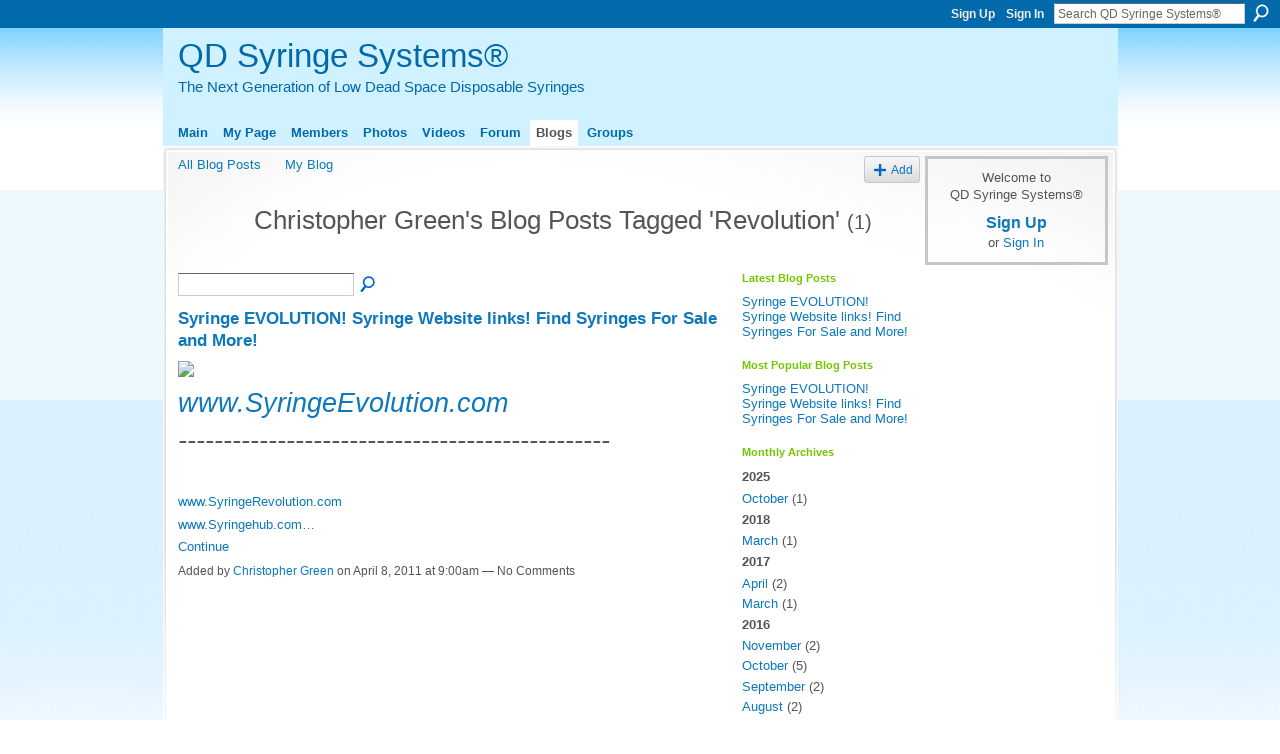

--- FILE ---
content_type: text/html; charset=UTF-8
request_url: https://qdsyringesystems.com/profiles/blog/list?tag=Revolution&user=1oxq27jnexgta
body_size: 25811
content:
<!DOCTYPE html>
<html lang="en" xmlns:og="http://ogp.me/ns#">
    <head data-layout-view="default">
<script>
    window.dataLayer = window.dataLayer || [];
        </script>
<!-- Google Tag Manager -->
<script>(function(w,d,s,l,i){w[l]=w[l]||[];w[l].push({'gtm.start':
new Date().getTime(),event:'gtm.js'});var f=d.getElementsByTagName(s)[0],
j=d.createElement(s),dl=l!='dataLayer'?'&l='+l:'';j.async=true;j.src=
'https://www.googletagmanager.com/gtm.js?id='+i+dl;f.parentNode.insertBefore(j,f);
})(window,document,'script','dataLayer','GTM-T5W4WQ');</script>
<!-- End Google Tag Manager -->
            <meta http-equiv="Content-Type" content="text/html; charset=utf-8" />
    <title>Christopher Green&#039;s Blog - QD Syringe Systems&reg;</title>
    <link rel="icon" href="https://qdsyringesystems.com/favicon.ico" type="image/x-icon" />
    <link rel="SHORTCUT ICON" href="https://qdsyringesystems.com/favicon.ico" type="image/x-icon" />
    <meta name="description" content="Christopher Green's Blog Posts Tagged 'Revolution' | The QD Syringe is the worlds first fully functional low dead space disposable syringe to enter the market…" />
    <meta name="keywords" content="syringe, glyflo technology, low dead space syringes, christopher green syringes, low residual volume syringe, quick draw syringe, syringes, qd syringe, needles, qd syringe systems, glyflo" />
<meta name="title" content="Christopher Green&#039;s Blog" />
<meta property="og:type" content="website" />
<meta property="og:url" content="https://qdsyringesystems.com/profiles/blog/list?tag=Revolution&amp;user=1oxq27jnexgta" />
<meta property="og:title" content="Christopher Green&#039;s Blog" />
<meta property="og:image" content="https://storage.ning.com/topology/rest/1.0/file/get/2771457362?profile=UPSCALE_150x150">
<meta name="twitter:card" content="summary" />
<meta name="twitter:title" content="Christopher Green&#039;s Blog" />
<meta name="twitter:description" content="Christopher Green's Blog Posts Tagged 'Revolution' | The QD Syringe is the worlds first fully functional low dead space disposable syringe to enter the market…" />
<meta name="twitter:image" content="https://storage.ning.com/topology/rest/1.0/file/get/2771457362?profile=UPSCALE_150x150" />
<link rel="image_src" href="https://storage.ning.com/topology/rest/1.0/file/get/2771457362?profile=UPSCALE_150x150" />
<script type="text/javascript">
    djConfig = { preventBackButtonFix: false, isDebug: false }
ning = {"CurrentApp":{"premium":true,"iconUrl":"https:\/\/storage.ning.com\/topology\/rest\/1.0\/file\/get\/2771457362?profile=UPSCALE_150x150","url":"httpssafetysyringe.ning.com","domains":["qdsyringesystems.com","www.qdsyringesystems.com"],"online":true,"privateSource":true,"id":"safetysyringe","appId":4605644,"description":"The QD Syringe is the worlds first fully functional low dead space disposable syringe to enter the market - Quick Draw Syringe&trade;","name":"QD Syringe Systems&reg;","owner":"1oxq27jnexgta","createdDate":"2009-12-03T01:39:01.000Z","runOwnAds":false,"category":{"syringe":null,"glyflo technology":null,"low dead space syringes":null,"christopher green syringes":null,"low residual volume syringe":null,"quick draw syringe":null,"syringes":null,"qd syringe":null,"needles":null,"qd syringe systems":null,"glyflo":null},"tags":["syringe","glyflo technology","low dead space syringes","christopher green syringes","low residual volume syringe","quick draw syringe","syringes","qd syringe","needles","qd syringe systems","glyflo"]},"CurrentProfile":null,"maxFileUploadSize":5};
        (function(){
            if (!window.ning) { return; }

            var age, gender, rand, obfuscated, combined;

            obfuscated = document.cookie.match(/xgdi=([^;]+)/);
            if (obfuscated) {
                var offset = 100000;
                obfuscated = parseInt(obfuscated[1]);
                rand = obfuscated / offset;
                combined = (obfuscated % offset) ^ rand;
                age = combined % 1000;
                gender = (combined / 1000) & 3;
                gender = (gender == 1 ? 'm' : gender == 2 ? 'f' : 0);
                ning.viewer = {"age":age,"gender":gender};
            }
        })();

        if (window.location.hash.indexOf('#!/') == 0) {
        window.location.replace(window.location.hash.substr(2));
    }
    window.xg = window.xg || {};
xg.captcha = {
    'shouldShow': false,
    'siteKey': '6Ldf3AoUAAAAALPgNx2gcXc8a_5XEcnNseR6WmsT'
};
xg.addOnRequire = function(f) { xg.addOnRequire.functions.push(f); };
xg.addOnRequire.functions = [];
xg.addOnFacebookLoad = function (f) { xg.addOnFacebookLoad.functions.push(f); };
xg.addOnFacebookLoad.functions = [];
xg._loader = {
    p: 0,
    loading: function(set) {  this.p++; },
    onLoad: function(set) {
                this.p--;
        if (this.p == 0 && typeof(xg._loader.onDone) == 'function') {
            xg._loader.onDone();
        }
    }
};
xg._loader.loading('xnloader');
if (window.bzplcm) {
    window.bzplcm._profileCount = 0;
    window.bzplcm._profileSend = function() { if (window.bzplcm._profileCount++ == 1) window.bzplcm.send(); };
}
xg._loader.onDone = function() {
            if(window.bzplcm)window.bzplcm.start('ni');
        xg.shared.util.parseWidgets();    var addOnRequireFunctions = xg.addOnRequire.functions;
    xg.addOnRequire = function(f) { f(); };
    try {
        if (addOnRequireFunctions) { dojo.lang.forEach(addOnRequireFunctions, function(onRequire) { onRequire.apply(); }); }
    } catch (e) {
        if(window.bzplcm)window.bzplcm.ts('nx').send();
        throw e;
    }
    if(window.bzplcm) { window.bzplcm.stop('ni'); window.bzplcm._profileSend(); }
};
window.xn = { track: { event: function() {}, pageView: function() {}, registerCompletedFlow: function() {}, registerError: function() {}, timer: function() { return { lapTime: function() {} }; } } };</script>

<style type="text/css" media="screen,projection">
#xg_navigation ul div.xg_subtab ul li a {
    color:#86B93A;
    background:#070B03;
}
#xg_navigation ul div.xg_subtab ul li a:hover {
    color:#B5D881;
    background:#2F4714;
}
</style>

<style type="text/css" media="screen,projection">
@import url("https://static.ning.com/socialnetworkmain/widgets/index/css/common.min.css?xn_version=1229287718");
@import url("https://static.ning.com/socialnetworkmain/widgets/profiles/css/component.min.css?xn_version=467783652");

</style>

<style type="text/css" media="screen,projection">
@import url("/generated-69468feb22b323-00662879-css?xn_version=202512201152");

</style>

<style type="text/css" media="screen,projection">
@import url("/generated-69468feabec523-21924741-css?xn_version=202512201152");

</style>

<!--[if IE 6]>
    <link rel="stylesheet" type="text/css" href="https://static.ning.com/socialnetworkmain/widgets/index/css/common-ie6.min.css?xn_version=463104712" />
<![endif]-->
<!--[if IE 7]>
<link rel="stylesheet" type="text/css" href="https://static.ning.com/socialnetworkmain/widgets/index/css/common-ie7.css?xn_version=2712659298" />
<![endif]-->
<link rel="EditURI" type="application/rsd+xml" title="RSD" href="https://qdsyringesystems.com/profiles/blog/rsd" />

    </head>
    <body>
<!-- Google Tag Manager (noscript) -->
<noscript><iframe src="https://www.googletagmanager.com/ns.html?id=GTM-T5W4WQ"
height="0" width="0" style="display:none;visibility:hidden"></iframe></noscript>
<!-- End Google Tag Manager (noscript) -->
                <div id="xn_bar">
            <div id="xn_bar_menu">
                <div id="xn_bar_menu_branding" >
                                    </div>

                <div id="xn_bar_menu_more">
                    <form id="xn_bar_menu_search" method="GET" action="https://qdsyringesystems.com/main/search/search">
                        <fieldset>
                            <input type="text" name="q" id="xn_bar_menu_search_query" value="Search QD Syringe Systems&reg;" _hint="Search QD Syringe Systems&reg;" accesskey="4" class="text xj_search_hint" />
                            <a id="xn_bar_menu_search_submit" href="#" onclick="document.getElementById('xn_bar_menu_search').submit();return false">Search</a>
                        </fieldset>
                    </form>
                </div>

                            <ul id="xn_bar_menu_tabs">
                                            <li><a href="https://qdsyringesystems.com/main/authorization/signUp?target=https%3A%2F%2Fqdsyringesystems.com%2Fprofiles%2Fblog%2Flist%3Ftag%3DRevolution%26user%3D1oxq27jnexgta">Sign Up</a></li>
                                                <li><a href="https://qdsyringesystems.com/main/authorization/signIn?target=https%3A%2F%2Fqdsyringesystems.com%2Fprofiles%2Fblog%2Flist%3Ftag%3DRevolution%26user%3D1oxq27jnexgta">Sign In</a></li>
                                    </ul>
                        </div>
        </div>
        
        
        <div id="xg" class="xg_theme xg_widget_profiles xg_widget_profiles_blog xg_widget_profiles_blog_list" data-layout-pack="classic">
            <div id="xg_head">
                <div id="xg_masthead">
                    <p id="xg_sitename"><a id="application_name_header_link" href="/">QD Syringe Systems&reg;</a></p>
                    <p id="xg_sitedesc" class="xj_site_desc">The Next Generation of Low Dead Space Disposable Syringes</p>
                </div>
                <div id="xg_navigation">
                    <ul>
    <li id="xg_tab_main" class="xg_subtab"><a href="/"><span>Main</span></a></li><li id="xg_tab_profile" class="xg_subtab"><a href="/profiles"><span>My Page</span></a></li><li id="xg_tab_members" class="xg_subtab"><a href="/profiles/members/"><span>Members</span></a></li><li id="xg_tab_photo" class="xg_subtab"><a href="/photo"><span>Photos</span></a></li><li id="xg_tab_video" class="xg_subtab"><a href="/video"><span>Videos</span></a></li><li id="xg_tab_forum" class="xg_subtab"><a href="/forum"><span>Forum</span></a></li><li id="xg_tab_blogs" class="xg_subtab this"><a href="/profiles/blog/list"><span>Blogs</span></a></li><li id="xg_tab_groups" class="xg_subtab"><a href="/groups"><span>Groups</span></a></li></ul>

                </div>
            </div>
            
            <div id="xg_body">
                
                <div class="xg_column xg_span-16 xj_classic_canvas">
                    <ul class="navigation easyclear"><li><a href="https://qdsyringesystems.com/profiles/blog/list">All Blog Posts</a></li><li><a href="https://qdsyringesystems.com/profiles/blog/list?my=1">My Blog</a></li><li class="right  xg_lightborder navbutton"><a href="https://qdsyringesystems.com/profiles/blog/new" class="xg_sprite xg_sprite-add">Add</a></li></ul><div class="xg_headline xg_headline-img">
    <div class="ib"><span class="xg_avatar"><a class="fn url" href="http://qdsyringesystems.com/profile/ChrisGreen"  title="Christopher Green"><span class="table_img dy-avatar dy-avatar-64 "><img  class="photo photo" src="https://storage.ning.com/topology/rest/1.0/file/get/3347043639?profile=RESIZE_64x64&amp;width=64&amp;height=64&amp;crop=1%3A1" alt="" /></span></a></span></div>
<div class="tb"><h1>Christopher Green&#039;s Blog Posts Tagged &#039;Revolution&#039; <span class="count">(1)</span></h1>
    </div>
</div>
    <div class="xg_column xg_span-12">
        <div class="xg_module module_searchbar">
    <div class="xg_module_body">
        <form action="">
            <p class="left">
                                <input name="q" type="text" class="textfield" value=""  />
                                <a class="xg_icon xg_icon-search" title="Search Blog Posts" onclick="x$(this).parents('form').submit();" href="#">Search Blog Posts</a>
                            </p>
                    </form>
            </div>
</div>
        <div class="xg_module xg_blog xg_blog_list xg_blog_mypage">
                            <div class="xg_module_body">
                    <h3 class="title">
                                                <a href="https://qdsyringesystems.com/profiles/blogs/syringe-evolution-syringe" _snid="4605644:BlogPost:1501">Syringe EVOLUTION! Syringe Website links! Find Syringes For Sale and More!</a>
                    </h3>
                    <div class="postbody">
                      <p><a href="https://storage.ning.com/topology/rest/1.0/file/get/3348722302?profile=original" target="_self"><img class="align-full" src="https://storage.ning.com/topology/rest/1.0/file/get/3348722302?profile=original" width="426"></img></a> <span class="font-size-6"><em><a href="http://www.SyringeEvolution.com">www.SyringeEvolution.com</a></em></span></p>
<p><span class="font-size-6"><em>------------------------------------------------<br></br></em></span></p>
<p><a href="http://www.SyringeRevolution.com">www.SyringeRevolution.com</a></p>
<p><a href="http://www.Syringehub.com">www.Syringehub.com…</a></p>
<p></p>                      <a href="https://qdsyringesystems.com/profiles/blogs/syringe-evolution-syringe" class="xj_expandable">Continue</a>
                                          </div>
                    <p class="small">
                                                        Added by <a href="/profile/ChrisGreen">Christopher Green</a> on April 8, 2011 at 9:00am                            —
                                                            No Comments                                                </p>
                                    </div>
                        <div class="xg_module_foot">
                        </div>
        </div>
    </div>
    <div class="xg_column xg_span-4 xg_last">
         <div class="xg_module">
    <div class="xg_module_head">
        <h2>Latest Blog Posts</h2>
    </div>
    <div class="xg_module_body">
        <ul class="nobullets">
                            <li><a href="https://qdsyringesystems.com/profiles/blogs/syringe-evolution-syringe">Syringe EVOLUTION! Syringe Website links! Find Syringes For Sale and More!</a></li>
                    </ul>
    </div>
</div>

 <div class="xg_module">
    <div class="xg_module_head">
        <h2>Most Popular Blog Posts</h2>
    </div>
    <div class="xg_module_body">
        <ul class="nobullets">
                            <li><a href="https://qdsyringesystems.com/profiles/blogs/syringe-evolution-syringe">Syringe EVOLUTION! Syringe Website links! Find Syringes For Sale and More!</a></li>
                    </ul>
    </div>
</div>

<div class="xg_module">
    <div class="xg_module_head">
        <h2>Monthly Archives</h2>
    </div>
    <div class="xg_module_body">
        <p><strong>2025</strong></p><ul class="nobullets"><li><a href="https://qdsyringesystems.com/profiles/blog/list?user=1oxq27jnexgta&amp;month=10&amp;year=2025&amp;promoted=">October</a> (1)</li></ul><p><strong>2018</strong></p><ul class="nobullets"><li><a href="https://qdsyringesystems.com/profiles/blog/list?user=1oxq27jnexgta&amp;month=03&amp;year=2018&amp;promoted=">March</a> (1)</li></ul><p><strong>2017</strong></p><ul class="nobullets"><li><a href="https://qdsyringesystems.com/profiles/blog/list?user=1oxq27jnexgta&amp;month=04&amp;year=2017&amp;promoted=">April</a> (2)</li><li><a href="https://qdsyringesystems.com/profiles/blog/list?user=1oxq27jnexgta&amp;month=03&amp;year=2017&amp;promoted=">March</a> (1)</li></ul><p><strong>2016</strong></p><ul class="nobullets"><li><a href="https://qdsyringesystems.com/profiles/blog/list?user=1oxq27jnexgta&amp;month=11&amp;year=2016&amp;promoted=">November</a> (2)</li><li><a href="https://qdsyringesystems.com/profiles/blog/list?user=1oxq27jnexgta&amp;month=10&amp;year=2016&amp;promoted=">October</a> (5)</li><li><a href="https://qdsyringesystems.com/profiles/blog/list?user=1oxq27jnexgta&amp;month=09&amp;year=2016&amp;promoted=">September</a> (2)</li><li><a href="https://qdsyringesystems.com/profiles/blog/list?user=1oxq27jnexgta&amp;month=08&amp;year=2016&amp;promoted=">August</a> (2)</li><li><a href="https://qdsyringesystems.com/profiles/blog/list?user=1oxq27jnexgta&amp;month=06&amp;year=2016&amp;promoted=">June</a> (1)</li><li><a href="https://qdsyringesystems.com/profiles/blog/list?user=1oxq27jnexgta&amp;month=04&amp;year=2016&amp;promoted=">April</a> (1)</li><li><a href="https://qdsyringesystems.com/profiles/blog/list?user=1oxq27jnexgta&amp;month=03&amp;year=2016&amp;promoted=">March</a> (1)</li><li><a href="https://qdsyringesystems.com/profiles/blog/list?user=1oxq27jnexgta&amp;month=02&amp;year=2016&amp;promoted=">February</a> (1)</li><li><a href="https://qdsyringesystems.com/profiles/blog/list?user=1oxq27jnexgta&amp;month=01&amp;year=2016&amp;promoted=">January</a> (1)</li></ul><p><strong>2012</strong></p><ul class="nobullets"><li><a href="https://qdsyringesystems.com/profiles/blog/list?user=1oxq27jnexgta&amp;month=01&amp;year=2012&amp;promoted=">January</a> (1)</li></ul><p><strong>2011</strong></p><ul class="nobullets"><li><a href="https://qdsyringesystems.com/profiles/blog/list?user=1oxq27jnexgta&amp;month=12&amp;year=2011&amp;promoted=">December</a> (4)</li><li><a href="https://qdsyringesystems.com/profiles/blog/list?user=1oxq27jnexgta&amp;month=11&amp;year=2011&amp;promoted=">November</a> (1)</li><li><a href="https://qdsyringesystems.com/profiles/blog/list?user=1oxq27jnexgta&amp;month=10&amp;year=2011&amp;promoted=">October</a> (1)</li><li><a href="https://qdsyringesystems.com/profiles/blog/list?user=1oxq27jnexgta&amp;month=09&amp;year=2011&amp;promoted=">September</a> (4)</li><li><a href="https://qdsyringesystems.com/profiles/blog/list?user=1oxq27jnexgta&amp;month=04&amp;year=2011&amp;promoted=">April</a> (3)</li></ul><p><strong>2010</strong></p><ul class="nobullets"><li><a href="https://qdsyringesystems.com/profiles/blog/list?user=1oxq27jnexgta&amp;month=06&amp;year=2010&amp;promoted=">June</a> (1)</li><li><a href="https://qdsyringesystems.com/profiles/blog/list?user=1oxq27jnexgta&amp;month=03&amp;year=2010&amp;promoted=">March</a> (1)</li></ul><p><strong>2009</strong></p><ul class="nobullets"><li><a href="https://qdsyringesystems.com/profiles/blog/list?user=1oxq27jnexgta&amp;month=12&amp;year=2009&amp;promoted=">December</a> (6)</li></ul>    </div>
</div>
    </div>

                </div>
                <div class="xg_column xg_span-4 xg_last xj_classic_sidebar">
                        <div class="xg_module" id="xg_module_account">
        <div class="xg_module_body xg_signup xg_lightborder">
            <p>Welcome to<br />QD Syringe Systems&reg;</p>
                        <p class="last-child"><big><strong><a href="https://qdsyringesystems.com/main/authorization/signUp?target=https%3A%2F%2Fqdsyringesystems.com%2Fprofiles%2Fblog%2Flist%3Ftag%3DRevolution%26user%3D1oxq27jnexgta">Sign Up</a></strong></big><br/>or <a href="https://qdsyringesystems.com/main/authorization/signIn?target=https%3A%2F%2Fqdsyringesystems.com%2Fprofiles%2Fblog%2Flist%3Ftag%3DRevolution%26user%3D1oxq27jnexgta" style="white-space:nowrap">Sign In</a></p>
                    </div>
    </div>
<div class="xg_module html_module module_text xg_reset" data-module_name="text"
        >
            <div class="xg_module_body xg_user_generated">
            <script type="text/javascript">
<!--
google_ad_client = "pub-5465436790459006";
/* 160x600, created 10/4/11 */
google_ad_slot = "8715193617";
google_ad_width = 160;
google_ad_height = 600;
//-->
</script>
<script type="text/javascript" src="http://pagead2.googlesyndication.com/pagead/show_ads.js">
</script>
        </div>
        </div>

                </div>
            </div>
            <div id="xg_foot">
                <p class="left">
    © 2026             &nbsp; Created by <a href="/profile/ChrisGreen">Christopher Green</a>.            &nbsp;
    Powered by<a class="poweredBy-logo" href="https://www.ning.com/" title="" alt="" rel="dofollow">
    <img class="poweredbylogo" width="87" height="15" src="https://static.ning.com/socialnetworkmain/widgets/index/gfx/Ning_MM_footer_blk@2x.png?xn_version=3605040243"
         title="Ning Website Builder" alt="Website builder | Create website | Ning.com">
</a>    </p>
    <p class="right xg_lightfont">
                    <a href="https://qdsyringesystems.com/main/embeddable/list">Badges</a> &nbsp;|&nbsp;
                        <a href="https://qdsyringesystems.com/main/authorization/signUp?target=https%3A%2F%2Fqdsyringesystems.com%2Fmain%2Findex%2Freport" dojoType="PromptToJoinLink" _joinPromptText="Please sign up or sign in to complete this step." _hasSignUp="true" _signInUrl="https://qdsyringesystems.com/main/authorization/signIn?target=https%3A%2F%2Fqdsyringesystems.com%2Fmain%2Findex%2Freport">Report an Issue</a> &nbsp;|&nbsp;
                        <a href="https://qdsyringesystems.com/main/authorization/termsOfService?previousUrl=https%3A%2F%2Fqdsyringesystems.com%2Fprofiles%2Fblog%2Flist%3Ftag%3DRevolution%26user%3D1oxq27jnexgta">Terms of Service</a>
            </p>

            </div>
        </div>
        
        <div id="xj_baz17246" class="xg_theme"></div>
<div id="xg_overlay" style="display:none;">
<!--[if lte IE 6.5]><iframe></iframe><![endif]-->
</div>
<!--googleoff: all--><noscript>
	<style type="text/css" media="screen">
        #xg { position:relative;top:120px; }
        #xn_bar { top:120px; }
	</style>
	<div class="errordesc noscript">
		<div>
            <h3><strong>Hello, you need to enable JavaScript to use QD Syringe Systems&reg;.</strong></h3>
            <p>Please check your browser settings or contact your system administrator.</p>
			<img src="/xn_resources/widgets/index/gfx/jstrk_off.gif" alt="" height="1" width="1" />
		</div>
	</div>
</noscript><!--googleon: all-->
<script type="text/javascript" src="https://static.ning.com/socialnetworkmain/widgets/lib/core.min.js?xn_version=1651386455"></script>        <script>
            var sources = ["https:\/\/static.ning.com\/socialnetworkmain\/widgets\/lib\/js\/jquery\/jquery.ui.widget.js?xn_version=202512201152","https:\/\/static.ning.com\/socialnetworkmain\/widgets\/lib\/js\/jquery\/jquery.iframe-transport.js?xn_version=202512201152","https:\/\/static.ning.com\/socialnetworkmain\/widgets\/lib\/js\/jquery\/jquery.fileupload.js?xn_version=202512201152","https:\/\/storage.ning.com\/topology\/rest\/1.0\/file\/get\/12882210691?profile=original&r=1724772752","https:\/\/storage.ning.com\/topology\/rest\/1.0\/file\/get\/12176947084?profile=original&r=1691242819"];
            var numSources = sources.length;
                        var heads = document.getElementsByTagName('head');
            var node = heads.length > 0 ? heads[0] : document.body;
            var onloadFunctionsObj = {};

            var createScriptTagFunc = function(source) {
                var script = document.createElement('script');
                
                script.type = 'text/javascript';
                                var currentOnLoad = function() {xg._loader.onLoad(source);};
                if (script.readyState) { //for IE (including IE9)
                    script.onreadystatechange = function() {
                        if (script.readyState == 'complete' || script.readyState == 'loaded') {
                            script.onreadystatechange = null;
                            currentOnLoad();
                        }
                    }
                } else {
                   script.onerror = script.onload = currentOnLoad;
                }

                script.src = source;
                node.appendChild(script);
            };

            for (var i = 0; i < numSources; i++) {
                                xg._loader.loading(sources[i]);
                createScriptTagFunc(sources[i]);
            }
        </script>
    <script type="text/javascript">
if (!ning._) {ning._ = {}}
ning._.compat = { encryptedToken: "<empty>" }
ning._.CurrentServerTime = "2026-01-22T12:07:20+00:00";
ning._.probableScreenName = "";
ning._.domains = {
    base: 'ning.com',
    ports: { http: '80', ssl: '443' }
};
ning.loader.version = '202512201152'; // DEP-251220_1:477f7ee 33
djConfig.parseWidgets = false;
</script>
    <script type="text/javascript">
        xg.token = '';
xg.canTweet = false;
xg.cdnHost = 'static.ning.com';
xg.version = '202512201152';
xg.useMultiCdn = true;
xg.staticRoot = 'socialnetworkmain';
xg.xnTrackHost = null;
    xg.cdnDefaultPolicyHost = 'static';
    xg.cdnPolicy = [];
xg.global = xg.global || {};
xg.global.currentMozzle = 'profiles';
xg.global.userCanInvite = false;
xg.global.requestBase = '';
xg.global.locale = 'en_US';
xg.num_thousand_sep = ",";
xg.num_decimal_sep = ".";
(function() {
    dojo.addOnLoad(function() {
        if(window.bzplcm) { window.bzplcm.ts('hr'); window.bzplcm._profileSend(); }
            });
            xg._loader.onLoad('xnloader');
    })();    </script>
<script>
    document.addEventListener("DOMContentLoaded", function () {
        if (!dataLayer) {
            return;
        }
        var handler = function (event) {
            var element = event.currentTarget;
            if (element.hasAttribute('data-track-disable')) {
                return;
            }
            var options = JSON.parse(element.getAttribute('data-track'));
            dataLayer.push({
                'event'         : 'trackEvent',
                'eventType'     : 'googleAnalyticsNetwork',
                'eventCategory' : options && options.category || '',
                'eventAction'   : options && options.action || '',
                'eventLabel'    : options && options.label || '',
                'eventValue'    : options && options.value || ''
            });
            if (options && options.ga4) {
                dataLayer.push(options.ga4);
            }
        };
        var elements = document.querySelectorAll('[data-track]');
        for (var i = 0; i < elements.length; i++) {
            elements[i].addEventListener('click', handler);
        }
    });
</script>


    </body>
</html>
